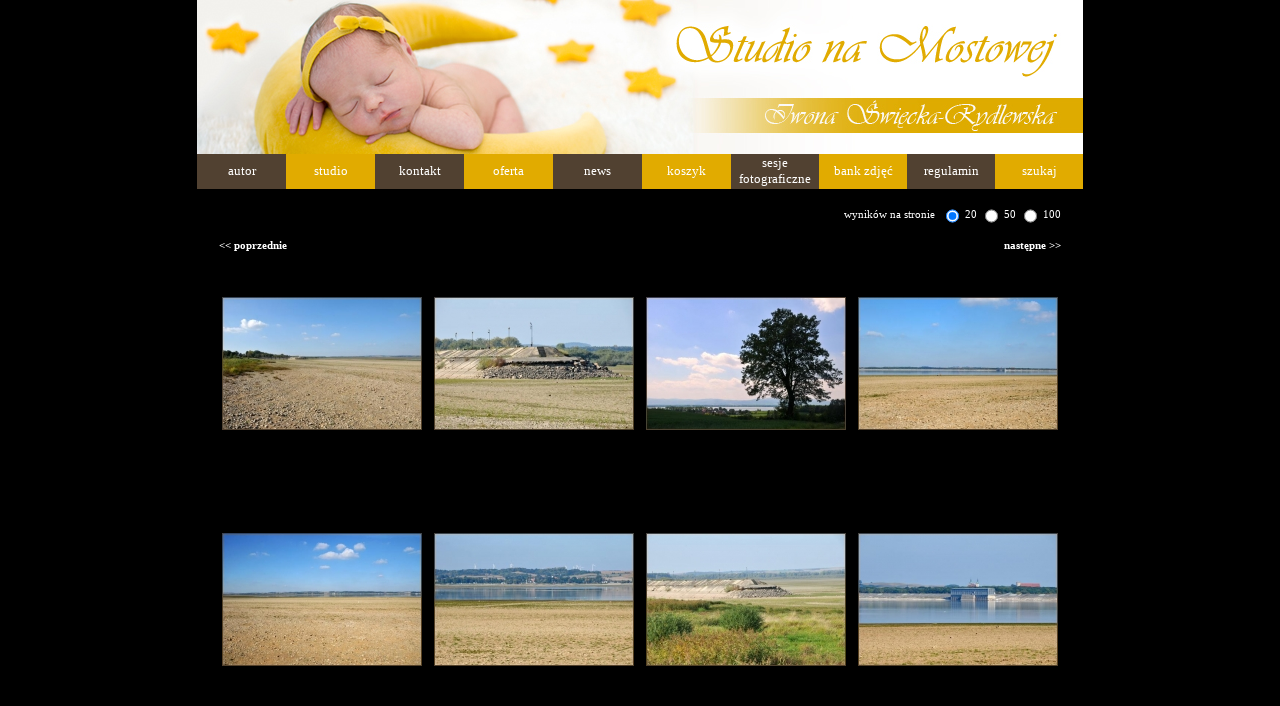

--- FILE ---
content_type: text/html; charset=ISO-8859-2
request_url: http://www.fotografis.pl/news_galeria.php?mod=4950&mdo=5036&od=60&ile=20
body_size: 1544
content:



			
						

		<html>
<head>
<title>Iwona &Sacute;wi&eogon;cka - galeria</title>
<meta http-equiv="Content-Type" content="text/html; charset=utf-8">
<script type="text/javascript" src="swfobject.js"></script>
<script type="text/javascript">
			swfobject.registerObject("myFlashContent", "9.0.0", "expressInstall.swf");
</script>
<link rel="stylesheet" type="text/css" href="style.css">
<SCRIPT src="base.js" type=text/javascript></SCRIPT>
<script language=javascript>
function output(a)
{
javascript:location.replace("news_galeria.php?mod=4950&mdo=5036&od=60&ile=" + a);
}
</script>
</head>
<body bgcolor="#000000" onLoad="Zaladuj()">
<table align=center width="886" height="712" border="0" cellpadding="0" cellspacing="0" valign=top>
	<tr>
		<td colspan="4" width="886" height="31" valign=top><div><object width="886" height="154" id="myFlashContent">
<img src="http://www.fotografis.pl/images/baner.jpg"></object></div>
<div class="menu">
<div class="m1" onmouseover="big(this)" onmouseout="normal(this)"><a href="http://www.fotografis.pl/o_mnie.php" >autor</a></div> 
<div class="m2" onmouseover="bigz(this)" onmouseout="normalz(this)"><a href="http://www.fotografis.pl/studio.php" >studio</a></div> 
<div class="m3" onmouseover="big(this)" onmouseout="normal(this)"><a href="http://www.fotografis.pl/kontakt.php" >kontakt</a></div> 
<div class="m4" onmouseover="bigz(this)" onmouseout="normalz(this)"><a href="http://www.fotografis.pl/cennik.php" >oferta</a></div> 
<div class="m5" onmouseover="big(this)" onmouseout="normal(this)"><a href="http://www.fotografis.pl/news.php" >news</a></div> 
<div class="m6" onmouseover="bigz(this)" onmouseout="normalz(this)"><a href="http://www.fotografis.pl/kosz.php" >koszyk</a></div>
<div class="m7" onmouseover="big(this)" onmouseout="normal(this)"><a href="http://www.fotografis.pl/polecam.php" >sesje fotograficzne</a></div> 
<div class="m8" onmouseover="bigz(this)" onmouseout="normalz(this)"><a href="http://www.fotografis.pl/katalog.php" >bank zdjęć</a></div> 
<div class="m9" onmouseover="big(this)" onmouseout="normal(this)"><a href="http://www.fotografis.pl/regulamin.php" >regulamin</a></div> 
<div class="m10" onmouseover="bigz(this)" onmouseout="normalz(this)"><a href="http://www.fotografis.pl/szukaj.php" >szukaj</a></div>
</div>
		
</td>
	</tr>
	<tr>
		<td colspan="4" width="886" height="12">
			<img src="Obrazki/pasek_top.jpg" alt=""></td>
	</tr>
	<tr>
		<td rowspan="4" background="Obrazki/pasek_left.jpg" width="19" height="460" align=left>
			<form></td>
		<td width="848" height="15" bgcolor="#000000">
			<table border="0" cellpadding="0" cellspacing="0" width=100% height=20>
			<tr><td height=2 class=streight></td>
      <td class=streight align=right></td><td rowspan="2" class=streight align=right valign=center>
<table border="0" cellpadding="0" cellspacing="0"><tr><td class=streight>wynik&oacute;w na stronie &nbsp;</td><td>
<input type="radio" class=buttoncolor name="A" value="20" checked="checked" onClick="output(20)"></td>
<td class=streight>&nbsp;20&nbsp;</td><td> 
<input type="radio" class=buttoncolor name="A" value="50"  onClick="output(48)"></td>
<td class=streight>&nbsp;50&nbsp;</td><td> 
<input type="radio" class=buttoncolor name="A" value="100"  onClick="output(100)"></td>
<td class=streight>&nbsp;100&nbsp;</td></tr></table></td></tr></table></td>
		<td colspan="2" rowspan="4" background="Obrazki/pasek_right.jpg" width="19" height="460" >
			</form></td>
	</tr>
	<tr>
		<td width="848" height="9" bgcolor="#000000"></td>
	</tr>
	<tr>
		<td valign=top>
			<table width=100%><tr><td><a href="news_galeria.php?mod=4950&mdo=5036&od=40&ile=20" class=small><b> << poprzednie </b></a></td><td align=right><a href="news_galeria.php?mod=4950&mdo=5036&od=80&ile=20" class=small><b> nast&eogon;pne >> </b></a></td></tr></table><table width="848" height="223" border="0" cellpadding="0" cellspacing="0"><tr><td align=center width="212" height="220" bgcolor=#000000><a href="fotografia_news.php?idp=6293&mod=4950&mdo=5036"><img src="img/img/TN_Z_5011.jpg" border=0></a></td><td align=center width="212" height="220" bgcolor=#000000><a href="fotografia_news.php?idp=6294&mod=4950&mdo=5036"><img src="img/img/TN_Z_5012.jpg" border=0></a></td><td align=center width="212" height="220" bgcolor=#000000><a href="fotografia_news.php?idp=6329&mod=4950&mdo=5036"><img src="img/img/TN_Z_5013.jpg" border=0></a></td><td align=center width="212" height="220" bgcolor=#000000><a href="fotografia_news.php?idp=6297&mod=4950&mdo=5036"><img src="img/img/TN_Z_5014.jpg" border=0></a></td></tr><tr><td  height="3"  bgcolor="#000000">&nbsp;</td></tr></table></td></tr><tr><td bgcolor="#000000" valign=top align=right><table width="848" height="223" border="0" cellpadding="0" cellspacing="0"><tr><td align=center width="212" height="220" bgcolor=#000000><a href="fotografia_news.php?idp=6298&mod=4950&mdo=5036"><img src="img/img/TN_Z_5015.jpg" border=0></a></td><td align=center width="212" height="220" bgcolor=#000000><a href="fotografia_news.php?idp=6299&mod=4950&mdo=5036"><img src="img/img/TN_Z_5016.jpg" border=0></a></td><td align=center width="212" height="220" bgcolor=#000000><a href="fotografia_news.php?idp=6300&mod=4950&mdo=5036"><img src="img/img/TN_Z_5017.jpg" border=0></a></td><td align=center width="212" height="220" bgcolor=#000000><a href="fotografia_news.php?idp=6301&mod=4950&mdo=5036"><img src="img/img/TN_Z_5018.jpg" border=0></a></td></tr><tr><td  height="3"  bgcolor="#000000">&nbsp;</td></tr></table><table width="848" height="223" border="0" cellpadding="0" cellspacing="0"><tr><td align=center width="212" height="220" bgcolor=#000000><a href="fotografia_news.php?idp=6302&mod=4950&mdo=5036"><img src="img/img/TN_Z_5019.jpg" border=0></a></td><td align=center width="212" height="220" bgcolor=#000000><a href="fotografia_news.php?idp=6304&mod=4950&mdo=5036"><img src="img/img/TN_Z_5020.jpg" border=0></a></td><td align=center width="212" height="220" bgcolor=#000000><a href="fotografia_news.php?idp=6306&mod=4950&mdo=5036"><img src="img/img/TN_Z_5021.jpg" border=0></a></td><td align=center width="212" height="220" bgcolor=#000000><a href="fotografia_news.php?idp=6307&mod=4950&mdo=5036"><img src="img/img/TN_Z_5022.jpg" border=0></a></td></tr><tr><td  height="3"  bgcolor="#000000">&nbsp;</td></tr></table><table width="848" height="223" border="0" cellpadding="0" cellspacing="0"><tr><td align=center width="212" height="220" bgcolor=#000000><a href="fotografia_news.php?idp=6308&mod=4950&mdo=5036"><img src="img/img/TN_Z_5023.jpg" border=0></a></td><td align=center width="212" height="220" bgcolor=#000000><a href="fotografia_news.php?idp=6309&mod=4950&mdo=5036"><img src="img/img/TN_Z_5024.jpg" border=0></a></td><td align=center width="212" height="220" bgcolor=#000000><a href="fotografia_news.php?idp=6311&mod=4950&mdo=5036"><img src="img/img/TN_Z_5025.jpg" border=0></a></td><td align=center width="212" height="220" bgcolor=#000000><a href="fotografia_news.php?idp=6322&mod=4950&mdo=5036"><img src="img/img/TN_Z_5032.jpg" border=0></a></td></tr><tr><td  height="3"  bgcolor="#000000">&nbsp;</td></tr></table><table width="848" height="223" border="0" cellpadding="0" cellspacing="0"><tr><td align=center width="212" height="220" bgcolor=#000000><a href="fotografia_news.php?idp=6321&mod=4950&mdo=5036"><img src="img/img/TN_Z_5031.jpg" border=0></a></td><td align=center width="212" height="220" bgcolor=#000000><a href="fotografia_news.php?idp=6314&mod=4950&mdo=5036"><img src="img/img/TN_Z_5027.jpg" border=0></a></td><td align=center width="212" height="220" bgcolor=#000000><a href="fotografia_news.php?idp=6318&mod=4950&mdo=5036"><img src="img/img/TN_Z_5029.jpg" border=0></a></td><td align=center width="212" height="220" bgcolor=#000000><a href="fotografia_news.php?idp=6319&mod=4950&mdo=5036"><img src="img/img/TN_Z_5030.jpg" border=0></a></td></tr><tr><td  height="3"  bgcolor="#000000">&nbsp;</td></tr></table><table width=100%><tr><td><a href="news_galeria.php?mod=4950&mdo=5036&od=40&ile=20" class=small><b> << poprzednie </b></a></td><td align=right><a href="news_galeria.php?mod=4950&mdo=5036&od=80&ile=20" class=small><b> nast&eogon;pne >> </b></a></td></tr></table>	</td>
	</tr>
	<tr>
		<td colspan="4" height="16"><img src="Obrazki/SZ_5.jpg" height="16"></td>
	</tr>
	<tr>
		<td colspan="4" class=small background="Obrazki/foot.jpg" width="886" height="30" align=center>
			&copy; wszystkie zdj&eogon;cia na stronie chronione s&aogon; prawem autorskim</td>
	</tr>
	<tr>
		<td width="19" height="1"></td>
		<td width="848" height="1"></td>
		<td width="13" height="1"></td>
		<td  width="6" height="1"></td>
	</tr>
</table>
</body>
</html>

--- FILE ---
content_type: text/css
request_url: http://www.fotografis.pl/style.css
body_size: 594
content:
BODY { 
margin-left:0.0cm;
margin-right: 0.0cm;
margin-top: 0.0cm;       
margin-bottom: 0.0cm;
background-color:#000000;
}

A:link, A:visited, A:active {color:white; text-decoration: none;  font-family: Tahoma; font-size:10pt; font-weight: normal;}

A.small:link, A.small:visited, A.small:active {color:white; text-decoration: none;  font-family: Tahoma; font-size:8pt; font-weight: normal;}

A.kolorekB:link, A.kolorekB:visited, A.kolorekB:active {color:#514131; text-decoration: none;  font-family: Tahoma; font-size:9pt; font-weight: bold;}

TD {font-family: "Tahoma"; font-size: 10pt; color: white;}

table.cennik TD {border: 1px solid black; background-color: black;}

TD.small {font-family: "Tahoma"; font-size: 8pt; color: white; font-style: italic;}

TD.streight {font-family: "Tahoma"; font-size: 8pt; color: white;}

TD.opis {font-family: "Tahoma"; font-size: 8pt; color: white; font-weight: bold;}

.kolorekB {font-family: "Tahoma"; font-size: 8pt; color: #514131; font-weight: bold;}

.kolorekA {font-family: "Tahoma"; font-size: 8pt; color: #514131; font-weight: normal;}

select.buttoncolor {
border: 1px solid #000000;
font-size: 11px; 
color: white;
font-family: tahoma;
background-color: black; } 

input.buttoncolor {
font-size: 12px;
background-color: black;
color: white; 
font-family: tahoma;
height: 24px;} 

input {
font-size: 11px; 
background-color: black;
color: white; 
font-family: tahoma;
height: 19px;}

input.check {
background-color: #514131;
font-size: 12px;  
height: 14px;}

textarea {
font-size: 11px; 
background-color: black;
color: white; 
font-family: tahoma;}

TD .menu {
  display:inline-table;
  width: 100%;
  margin: 0 auto;
  background-color:#e1ab00;
}

.menu .m1 {
  width:10%;
  text-align: center;
  vertical-align: middle;
  display:table-cell;
  height: 35px;
  background-color: #514131;
}

.menu .m2 {
  width:10%;
  text-align: center;
  vertical-align: middle;
  display:table-cell;
  height: 35px;
  background-color: #e1ab00;
}

.menu .m3 {
  width:10%;
  text-align: center;
  vertical-align: middle;
  display:table-cell;
  height: 35px;
  background-color: #514131;
}

.menu .m4 {
  width:10%;
  text-align: center;
  vertical-align: middle;
  display:table-cell;
  height: 35px;
  background-color: #e1ab00;
}

.menu .m5 {
  width:10%;
  text-align: center;
  vertical-align: middle;
  display:table-cell;
  height: 35px;
  background-color: #514131;
}

.menu .m6 {
  width:10%;
  text-align: center;
  vertical-align: middle;
  display:table-cell;
  height: 35px;
  background-color: #e1ab00;
}

.menu .m7 {
  width:10%;
  text-align: center;
  vertical-align: middle;
  display:table-cell;
  height: 35px;
  background-color: #514131;
}

.menu .m8 {
  width:10%;
  text-align: center;
  vertical-align: middle;
  display:table-cell;
  height: 35px;
  background-color: #e1ab00;
}

.menu .m9 {
  width:10%;
  text-align: center;
  vertical-align: middle;
  display:table-cell;
  height: 35px;
  background-color: #514131;
}

.menu .m10 {
  width:10%;
  text-align: center;
  vertical-align: middle;
  display:table-cell;
  height: 35px;
  background-color: #e1ab00;
}




--- FILE ---
content_type: application/javascript
request_url: http://www.fotografis.pl/base.js
body_size: 892
content:
function big(x) {
  x.style.background = "#f0bd09";
}

function normal(x) {
  x.style.background = "";
}

function bigz(x) {
  x.style.background = "#896b54";
}

function normalz(x) {
  x.style.background = "";
}

nn4 = (document.layers)? true:false;
ie4 = (document.all)? true:false;

function okno(url, width, height){
msg = window.open("", "", "toolbar=no,directories=no,menubar=no,width="+width+",height="+height+",top=0,left=0,screenX=0,screenY=0")
	var zmienna1 = "<HTML><HEAD><TITLE>Access - bazy danych</TITLE></HEAD>"
	    zmienna1 += "<BODY bgColor='gray' onLoad='self.focus();' onblur='self.close();'><center>"
 	    zmienna1 += "<img src='graf/"+url+"'></BODY></HTML>"
            msg.document.write(zmienna1)
	    msg.document.close()}
	
function checkIt(form) {
  var str = form.adres.value
  var resultat = str.match("@")
  if (resultat) { } 
else { alert("Adres e-mail powinien zawierać @ ") 
   	form.adres.focus()
    	form.adres.select()
	return false}
}


function checkForm(){
 if (document.ksiega.imie.value == "") {
  alert("Wpisz imie")
  document.ksiega.imie.focus()
  return false}
 if (document.ksiega.wpis.value == "") {
  alert("Wpisz uwagi")
  document.ksiega.wpis.focus()
  return false}
}

defaultStatus=" ";

var mImg=new Array()
var oImg=new Array()

function Zaladuj(){

mImg[1]=new Image()
mImg[2]=new Image()
mImg[3]=new Image()
mImg[4]=new Image()
mImg[5]=new Image()
mImg[6]=new Image()
mImg[7]=new Image()
mImg[8]=new Image()
mImg[9]=new Image()

mImg[1].src="Obrazki/menu_03.jpg"
mImg[2].src="Obrazki/menu_04.jpg"
mImg[3].src="Obrazki/menu_05.jpg"
mImg[4].src="Obrazki/menu_06.jpg"
mImg[5].src="Obrazki/menu_07.jpg"
mImg[6].src="Obrazki/menu_08.jpg"
mImg[7].src="Obrazki/menu_09.jpg"
mImg[8].src="Obrazki/menu_10.jpg"
mImg[9].src="Obrazki/menu_11.jpg"

oImg[1]=new Image()
oImg[2]=new Image()
oImg[3]=new Image()
oImg[4]=new Image()
oImg[5]=new Image()
oImg[6]=new Image()
oImg[7]=new Image()
oImg[8]=new Image()
oImg[9]=new Image()

oImg[1].src="Obrazki/menu_14.jpg"
oImg[2].src="Obrazki/menu_15.jpg"
oImg[3].src="Obrazki/menu_16.jpg"
oImg[4].src="Obrazki/menu_17.jpg"
oImg[5].src="Obrazki/menu_18.jpg"
oImg[6].src="Obrazki/menu_19.jpg"
oImg[7].src="Obrazki/menu_20.jpg"
oImg[8].src="Obrazki/menu_21.jpg"
oImg[9].src="Obrazki/menu_22.jpg"
}

function loadImage(i) {document.images[i].src=oImg[i].src}
function unloadImage(i) {document.images[i].src=mImg[i].src}
		
function browsertest () {return true}


